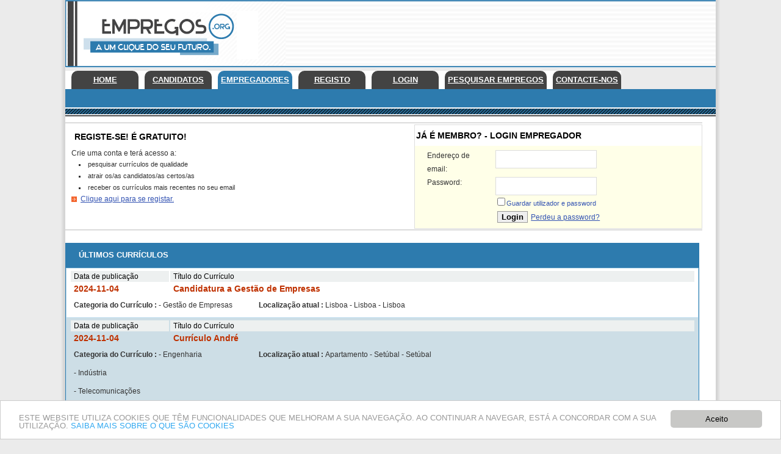

--- FILE ---
content_type: text/html; charset=iso-8859-1
request_url: https://goempregos.pt/employer.php?auth_sess=cqm6u1knb2m3shvpu4ss2pvd80&ref=7f2949a9634fb69bcaccd1cd0
body_size: 5072
content:
<!DOCTYPE html PUBLIC "-//W3C//DTD XHTML 1.0 Transitional//EN" "http://www.w3.org/TR/xhtml1/DTD/xhtml1-transitional.dtd">
<html xmlns="http://www.w3.org/1999/xhtml" xml:lang="pt" lang="pt">
  
<head> 
<script async src="//pagead2.googlesyndication.com/pagead/js/adsbygoogle.js"></script>
<script>
(adsbygoogle = window.adsbygoogle || []).push({
google_ad_client: "ca-pub-123456789",
enable_page_level_ads: true
});
</script>
<title>Employer Login - Empregos.org - Site de Empregos em Portugal</title>
<meta name="googlebot" content="index, follow"/>
<meta name="robots" content="index, follow"/>
<meta http-equiv="content-language" content="pt-pt"/>
<meta name="title" content="Empregos.org - Site de Empregos em Portugal">
<meta name="keywords" content="Empregos.org, emprego, empregos, part time, estagio, trabalho, curriculo, cursos, formacao, ofertas">
<meta name="description" content="Site de recrutamento e empregos em Portugal. Milhares de ofertas de emprego diarias: Encontre aqui sempre as últimas e as melhores ofertas de trabalho. onde encontra sempre boas ofertas.">
<meta name="ROBOTS" CONTENT="NOODP"><meta http-equiv="Content-Type" content="text/html; charset=iso-8859-1" />
<!-- <meta name="viewport" content="width=device-width, initial-scale=1"> -->
<meta name="viewport" content="width=device-width, initial-scale=1, maximum-scale=1.5">
<link rel="canonical" href="https://www.goempregos.pt/employer.php" />
<link rel="stylesheet" href="https://www.empregos.org/css.php" type="text/css" />
<link rel="stylesheet" media="(max-width:1100px) " href="https://www.empregos.org/css_medio.php">
<link rel="stylesheet" media="(max-width:900px) " href="https://www.empregos.org/css_medio_p.php">
<link rel="stylesheet" media="(max-width:700px) " href="https://www.empregos.org/css_mobile.php">
<!--[if lt IE 9]>
    <script src="https://oss.maxcdn.com/libs/html5shiv/3.7.0/html5shiv.js"></script>
    <script src="https://oss.maxcdn.com/libs/respond.js/1.4.2/respond.min.js"></script>
<![endif]-->

<script language="javascript" type="text/javascript">
<!--
function check_bulk_form(a_formelement, a_bulk_todo){
    if(a_bulk_todo.value=="delete"){
        return confirm("Tem a certeza que deseja arquivar as ofertas de emprego selecionadas\n");
    }
    else {
        return true;
    }
}
//-->
</script>
<!-- Begin Cookie Consent plugin by Silktide - http://silktide.com/cookieconsent -->
<script src="//ajax.googleapis.com/ajax/libs/jquery/1.11.2/jquery.min.js"></script>
<script type="text/javascript" src="configa_cookies_11.js"></script>
<script type="text/javascript" src="cookieconsent.latest.min.js"></script>
<!-- End Cookie Consent plugin -->
<script>
$(document).ready(function(){
	   $( "#adel_icon_menu" ).click(function() 
	   {
	   		if ($("#adel_menu_mobile").css("display")=="none")
			{
				 $( "#adel_menu_mobile" ).slideDown( "fast", function() {
		// Animation complete.
					});	
			}else
			{	
				 $( "#adel_menu_mobile" ).slideUp( "fast", function() {
		// Animation complete.
					});	
			}		
	  });
		//alert('aaa');
	  });
</script>
</head>
<body  dir="ltr" id="body_elogin">
<!-- header //-->
<div id="full-width"> <!-- fecha no footer -->
<table align="center" cellpadding="0" cellspacing="0" style="width:100%; max-width:1080px" c>
	<tr>
		<td style="width:7px; background: url(https://www.empregos.org/other/bordo_esq.gif) repeat-y">
		</td>
		<td>
	<div id="full-menu">

<div class="center-align_1_1_x">
<div class="center-align_1_1">
	
			 
			<div style=" float:left; vertical-align:bottom; height:79px; margin-left:20px; margin-top:20px ">
				<div class="adel_pesquisa_n">
				<a href="https://www.empregos.org/index.php?auth_sess=a3td70ak4n5so8lmvi27vimidq&amp;ref=42acd71cffed02168a213f0c6" title="Empregos.org - Site de Empregos em Portugal"><img src="https://www.empregos.org/other/logo.gif" border="0" alt="" /></a>
				</div>
				<div class="adel_pesquisa_m">
				<a href="https://www.empregos.org/index.php?auth_sess=a3td70ak4n5so8lmvi27vimidq&amp;ref=42acd71cffed02168a213f0c6" title="Empregos.org - Site de Empregos em Portugal"><img src="https://www.empregos.org/other/logo.gif" border="0" alt="" width="220px"/></a>
				</div>
					 
			</div>
			
			<div style=" float:right; vertical-align:bottom; height:90px; margin-top:5px ">
				<div class="adel_medio">
					<!-- google -->
					<script type="text/javascript"><!--
		google_ad_client = "pub-6336909653209140";
		google_ad_width = 728; 
		google_ad_height = 90;
		google_ad_format = "728x90_as";
		google_ad_type = "text";
		google_ad_channel ="";
 
//--></script>
<script type="text/javascript"
  src="//pagead2.googlesyndication.com/pagead/show_ads.js">
</script>

					
				</div>	
				<div class="adel_pesquisa_m">
					<div id="adel_icon_menu">
		 				<span> MENU</span>
					</div>
				</div>	
			</div>	
			
	
</div>
</div>
 <div class="phpjob_divclear"></div>
<!-- ecran Normal ---------------- -->
<div class="adel_pesquisa_n">
			<div class="center-align_1">	<!-- #4 -->
				<div id="phpjob_header">	<!-- #5 -->	
					<div class="sub_adel_menu"> <!-- #6 -->
						<div class="box_active">
							<div class="menu_y1">
							<a href="https://www.empregos.org/index.php?auth_sess=a3td70ak4n5so8lmvi27vimidq&amp;ref=42acd71cffed02168a213f0c6" title="Home">Home</a>
							</div>
						</div>

					</div>	
					<div class="sub_adel_menu"> <!-- #6 -->
						<div class="box">
						<div class="menu_y1">
							<a href="https://www.empregos.org/jobseekers_home.php?auth_sess=a3td70ak4n5so8lmvi27vimidq&amp;ref=42acd71cffed02168a213f0c6" title="Candidatos">Candidatos</a>
							</div>
						
						</div>

					</div>
					<div class="sub_adel_menu"> <!-- #6 -->
						<div class="box">
						<div class="menu_y">
							<a href="https://www.empregos.org/employers_home.php?auth_sess=a3td70ak4n5so8lmvi27vimidq&amp;ref=42acd71cffed02168a213f0c6" title="Empregadores">Empregadores</a>
							</div>
						
						</div>

					</div>
					
					
						
					<div class="sub_adel_menu"> <!-- #6 -->
						<div class="box">
						<div class="menu_y1">
							<a href="https://www.empregos.org/company.php?action=new&amp;auth_sess=a3td70ak4n5so8lmvi27vimidq&amp;ref=42acd71cffed02168a213f0c6" title="Registo">Registo</a>
							</div>
						</div>
					</div>
					<div class="sub_adel_menu"> <!-- #6 -->
						<div class="box">
							<div class="menu_y1">		
							<a href="https://www.empregos.org/login.php?login=employer&amp;auth_sess=a3td70ak4n5so8lmvi27vimidq&amp;ref=42acd71cffed02168a213f0c6" title="Login">Login</a>
						
							</div>
							
						</div>

					</div>
										<div class="sub_adel_menu"> <!-- #6 -->
						<div class="box">
						<div class="menu_y1">
							<a href="https://www.empregos.org/search_jobs.php?auth_sess=a3td70ak4n5so8lmvi27vimidq&amp;ref=42acd71cffed02168a213f0c6" title="Pesquisar empregos">Pesquisar empregos</a>
							</div>
						
						</div>

					</div>
					<div class="sub_adel_menu"> <!-- #6 -->
						<div class="box">
						<div class="menu_y1">
							<a href="https://www.empregos.org/contact_us.php?auth_sess=a3td70ak4n5so8lmvi27vimidq&amp;ref=42acd71cffed02168a213f0c6" title="Contacte-nos">Contacte-nos</a>
							</div>
						
						</div>

					</div>
					
					
					 <div class="phpjob_divclear"></div>
					
					<div class="adel_menu"> <!-- #6 -->
					</div>
					<div class="phpjob_divclear"></div>
					<div class="bg_date">
					
					</div>
					
				</div>
			</div>		
</div>
<!-- fim de ecran Normal ---------------- -->
<!-- ecran Mobile ---------------- -->
<div class="adel_pesquisa_m">
			<div class="center-align_1">	<!-- #4 -->
				<div id="phpjob_header">	<!-- #5 -->	
					<div class="sub_adel_menu"> <!-- #6 -->
						<div class="box_active">
							<div class="menu_y1">
							<a href="https://www.empregos.org/index.php?auth_sess=a3td70ak4n5so8lmvi27vimidq&amp;ref=42acd71cffed02168a213f0c6" title="Home">Home</a>
							</div>
						</div>

					</div>	
					<div class="sub_adel_menu"> <!-- #6 -->
						<div class="box">
						<div class="menu_y1">
							<a href="https://www.empregos.org/jobseekers_home.php?auth_sess=a3td70ak4n5so8lmvi27vimidq&amp;ref=42acd71cffed02168a213f0c6" title="Candidatos">Candidatos</a>
							</div>
						
						</div>

					</div>
					<div class="sub_adel_menu"> <!-- #6 -->
						<div class="box">
						<div class="menu_y">
							<a href="https://www.empregos.org/employers_home.php?auth_sess=a3td70ak4n5so8lmvi27vimidq&amp;ref=42acd71cffed02168a213f0c6" title="Empregadores">Empregadores</a>
							</div>
						
						</div>

					</div>
					

					
					
					 <div class="phpjob_divclear"></div>
					<div class="adel_menu"> <!-- #6 -->
					</div>
					<div class="bg_date" style="height:22; width:100%; background:#FF0000">
					
					</div>
					
				</div>
			</div>		
</div>
<!-- fim de ecran Mobile ---------------- -->



	<div class="adel_pesquisa_m">
		<ul id="adel_menu_mobile">
			
			
						
			<li>			
						
						<a href="https://www.empregos.org/employers_home.php?auth_sess=a3td70ak4n5so8lmvi27vimidq&amp;ref=42acd71cffed02168a213f0c6" title="Empregadores">Empregadores</a>
						
			</li>
			<ul id="adel_sub_menu_mobile">
       
        <li><a href="https://www.empregos.org/employers_home.php?auth_sess=a3td70ak4n5so8lmvi27vimidq&amp;ref=42acd71cffed02168a213f0c6" title="Home">Home</a></li>
			    <li><a href="https://www.empregos.org/company.php?action=new&amp;auth_sess=a3td70ak4n5so8lmvi27vimidq&amp;ref=42acd71cffed02168a213f0c6" title="Registo">Registo</a></li>
         
         <li><a href="https://www.empregos.org/login.php?login=employer&amp;auth_sess=a3td70ak4n5so8lmvi27vimidq&amp;ref=42acd71cffed02168a213f0c6" title="Login">Login</a></li>
		
        <li><a href="https://www.empregos.org/company.php?action=comp_form&amp;auth_sess=a3td70ak4n5so8lmvi27vimidq&amp;ref=42acd71cffed02168a213f0c6" title="Alterar Perfil">Alterar Perfil</a></li>
		
      
        <li><a href="https://www.empregos.org/employer.php?auth_sess=a3td70ak4n5so8lmvi27vimidq&amp;ref=42acd71cffed02168a213f0c6" title="Meus empregos">Meus empregos</a></li>
        
        <li><a href="https://www.empregos.org/employer.php?action=job_form&amp;auth_sess=a3td70ak4n5so8lmvi27vimidq&amp;ref=42acd71cffed02168a213f0c6" title="Adicionar emprego">Adicionar emprego</a></li>
        
        <li><a href="https://www.empregos.org/search_resumes.php?auth_sess=a3td70ak4n5so8lmvi27vimidq&amp;ref=42acd71cffed02168a213f0c6" title="Pesquisar currículos">Pesquisar currículos</a></li>
        
        <li><a href="https://www.empregos.org/resume_bookmark.php?auth_sess=a3td70ak4n5so8lmvi27vimidq&amp;ref=42acd71cffed02168a213f0c6" title="Favoritos">Favoritos</a></li>
        <li><a href="https://www.empregos.org/employer_archive.php?auth_sess=a3td70ak4n5so8lmvi27vimidq&amp;ref=42acd71cffed02168a213f0c6" title="Ofertas arquivadas">Ofertas arquivadas</a></li>
      <li><a href="https://www.empregos.org/employer_inbox.php?auth_sess=a3td70ak4n5so8lmvi27vimidq&amp;ref=42acd71cffed02168a213f0c6" title="Caixa de mensagens">Caixa de mensagens</a></li>
		<li><a href="https://www.empregos.org/delaccount.php?employer=true&amp;auth_sess=a3td70ak4n5so8lmvi27vimidq&amp;ref=42acd71cffed02168a213f0c6" title="Eliminar conta">Eliminar conta</a></li>
       
		<li><a href="https://www.empregos.org/cross_network.php?auth_sess=a3td70ak4n5so8lmvi27vimidq&amp;ref=42acd71cffed02168a213f0c6" title="Cross Network" class="lastinlist">Cross Network</a></li>
        	
		
					
				   </ul	
			
			
		
			></ul>			
	
	
	</div>			
<div id="b-g-center">
<div class="center-align_cont"> <!-- fecha no footer -->
<table width="100%" cellpadding="0" cellspacing="0" border="0">
				<tr>
					<td style=" width:0px; background:url(https://www.empregos.org/other/topo_01_esq.gif) repeat-y"></td>
					<td>	
<table border="0" id="maintable" width="100%" cellspacing="0" cellpadding="0" align="center">
 <tr>
<!-- end left_navigation // -->
<!-- body_navigation // -->
<td valign="top" id="phpjob_mainsection" width="100%" height="100%">
  	<div class="main_header_geral">
	 
		
		<div class="main_header"> 
		<!-- caixa #2 cima -->	
	<table cellpadding="0" cellspacing="0" border="0" width="100%" style=" background:url(https://www.empregos.org/other/caixa_fundo.gif) repeat-x bottom left">
						<tr>
							<td style="height:4px; width:3px; background:url(https://www.empregos.org/other/caixa2_cima_canto_esq.gif) no-repeat"></td>
		 					<td style="height:4px; width:auto; background:url(https://www.empregos.org/other/caixa2_cima_meio.gif) repeat-x"></td>
							<td style="height:4px; width:4px; background:url(https://www.empregos.org/other/caixa2_cima_canto_dir.gif) repeat-x"></td>
						</tr>
						<tr>
							<td style="height:auto; width:3px; background:url(https://www.empregos.org/other/caixa2_lado_esq.gif) repeat-y"></td>
							<td width="100%">
	<!-- caixa #2  cima -->				
		
<div class="group_left">
	<h2>Registe-se! É gratuito!</h2><p>Crie uma conta e terá acesso a: </p><ul class="vlist"><li>pesquisar currículos de qualidade</li><li>atrair os/as candidatos/as certos/as</li><li>receber os currículos mais recentes no seu email</li></ul>	<a href="https://www.empregos.org/company.php?action=new&amp;auth_sess=a3td70ak4n5so8lmvi27vimidq&amp;ref=42acd71cffed02168a213f0c6">Clique aqui para se registar.</a>
	</div>
	<div class="group_right">
	<h2>Já é membro? - Login Empregador</h2>
	<form action="https://www.empregos.org/login_process.php?login=employer&amp;auth_sess=a3td70ak4n5so8lmvi27vimidq&amp;ref=42acd71cffed02168a213f0c6" method="post" name="frm_empllng_frm" id="frm_empllng_frm" style="margin: 0px; padding: 0px;">
	<input type="hidden" name="redirect" value="/employer.php?auth_sess=cqm6u1knb2m3shvpu4ss2pvd80&amp;ref=7f2949a9634fb69bcaccd1cd0" /><input type="hidden" name="auth_sess" value="cqm6u1knb2m3shvpu4ss2pvd80" /><input type="hidden" name="ref" value="7f2949a9634fb69bcaccd1cd0" />	<fieldset class="frmfieldset">
 	<div><label for="users_empl">Endereço de email:</label><input type="text" class="itext" name="users_empl" id="users_empl" value="" size="18" /></div>
  	<div style="clear:both"></div>
 	<div><label for="passw_empl">Password:</label><input type="password" class="itext" name="passw_empl" id="passw_empl" size="18" /></div>
 	    <p><input type="checkbox" name="save_login" value="yes" class="radio" id="el_idsave_login" /><label for="el_idsave_login" class="normal">Guardar utilizador e password</label></p>
	  	<p><input type="submit" name="login_xxx" value="Login" class="isubmit" />&nbsp;<a href="https://www.empregos.org/forgot_passwords.php?employer=true&amp;auth_sess=a3td70ak4n5so8lmvi27vimidq&amp;ref=42acd71cffed02168a213f0c6">Perdeu a password?</a></p>	
	</fieldset>
	</form>
	</div>
			<!-- caixa #2 fundo -->			
							 <td style="height:auto; width:3px; background:url(https://www.empregos.org/other/caixa2_lado_dir.gif) repeat-y"></td>
						</tr>
						<tr>
							<td style="height:4px; width:3px; background:url(https://www.empregos.org/other/caixa2_baixo_canto_esq.gif) no-repeat"></td>
							<td style="height:4px; width:auto; background:url(https://www.empregos.org/other/caixa2_baixo_meio.gif) repeat-x"></td>
							<td style="height:4px; width:4px; background:url(https://www.empregos.org/other/caixa2_baixo_canto_dir.gif) repeat-x"></td>
						</tr>
					</table>
	<!-- caixa #2 fundo -->	
		</div>
		
<!--Main Section Start-->
<!-- caixa #2 cima -->	
<br />  
	<div class="main_header_1">
	<table cellpadding="0" cellspacing="0" border="0" width="100%" style=" background: #2D7BAE ">
						<tr>
							<td style="height:35px; width:1px; background:#2D7BAE url(https://www.empregos.org/other/caixaaazz_cima_canto_esq.gif) no-repeat"></td>
							<td style="height:35px; width:auto; background: #2D7BAE;  url(https://www.empregos.org/other/caixaaazz_cima11_meio.gif) repeat-x">
								<h2>&nbsp;&nbsp;&nbsp;&nbsp;Últimos currículos</h2>
							</td>
							<td style="height:35px; width:1px; background:#2D7BAE url(https://www.empregos.org/other/caixaaazz_cima_canto_dir.gif) repeat-x"></td>
						</tr>
						<tr>
							
							<td colspan="4" style=" background:#ffffff; border:1px solid #2D7BAE">
	<!-- caixa #2  cima -->				
					 
			
		<div class="main_header">
			
	<div class="divlistcontainer">
<table width="100%" border="0" cellspacing="1" cellpadding="2" class="tablelist">

	<tr class="phpjob_listbgcolor2">
	<td colspan="8">
				<table width="100%" border="0">	
				<tr class="tablelistheadsec">
    <th align="left" width="15%">&nbsp;Data de publicação&nbsp;</th>
    <th align="left" width="80%" align="center">&nbsp;Título do Currículo&nbsp;</th>
   
   
	</tr>
	<tr>
        <td width="15%"><a href="https://www.empregos.org/view.php?resume_id=64800&amp;type=search&amp;auth_sess=a3td70ak4n5so8lmvi27vimidq&amp;ref=42acd71cffed02168a213f0c6" title="Candidatura a Gestão de Empresas" class="tablelist"><span>2024-11-04</span></a></td> 
        <td width="80%"><a href="https://www.empregos.org/view.php?resume_id=64800&amp;type=search&amp;auth_sess=a3td70ak4n5so8lmvi27vimidq&amp;ref=42acd71cffed02168a213f0c6" title="Candidatura a Gestão de Empresas" class="tablelist"><span>Candidatura a Gestão de Empresas</span></a></td>
		</tr>
		<tr>
		<td colspan="8" width="100%" style=" line-height:30px">
		<div style="display:inline-block; text-align:left; vertical-align:top; width:300px">
        <b>Categoria do Currículo : </b>- Gestão de Empresas<br />		</div>
		<div style="display:inline-block; text-align:left; vertical-align:top; width:300px">	
       	<b> Localização atual : </b>Lisboa - Lisboa - Lisboa		</div>
</td>
	</tr>
	</table>
	</td>
    	
  </tr>

	<tr class="phpjob_listbgcolor1">
	<td colspan="8">
				<table width="100%" border="0">	
				<tr class="tablelistheadsec">
    <th align="left" width="15%">&nbsp;Data de publicação&nbsp;</th>
    <th align="left" width="80%" align="center">&nbsp;Título do Currículo&nbsp;</th>
   
   
	</tr>
	<tr>
        <td width="15%"><a href="https://www.empregos.org/view.php?resume_id=64799&amp;type=search&amp;auth_sess=a3td70ak4n5so8lmvi27vimidq&amp;ref=42acd71cffed02168a213f0c6" title="Currículo André " class="tablelist"><span>2024-11-04</span></a></td> 
        <td width="80%"><a href="https://www.empregos.org/view.php?resume_id=64799&amp;type=search&amp;auth_sess=a3td70ak4n5so8lmvi27vimidq&amp;ref=42acd71cffed02168a213f0c6" title="Currículo André " class="tablelist"><span>Currículo André </span></a></td>
		</tr>
		<tr>
		<td colspan="8" width="100%" style=" line-height:30px">
		<div style="display:inline-block; text-align:left; vertical-align:top; width:300px">
        <b>Categoria do Currículo : </b>- Engenharia<br />- Indústria<br />- Telecomunicações<br />- Qualidade<br />		</div>
		<div style="display:inline-block; text-align:left; vertical-align:top; width:300px">	
       	<b> Localização atual : </b>Apartamento  - Setúbal - Setúbal		</div>
</td>
	</tr>
	</table>
	</td>
    	
  </tr>

	<tr class="phpjob_listbgcolor2">
	<td colspan="8">
				<table width="100%" border="0">	
				<tr class="tablelistheadsec">
    <th align="left" width="15%">&nbsp;Data de publicação&nbsp;</th>
    <th align="left" width="80%" align="center">&nbsp;Título do Currículo&nbsp;</th>
   
   
	</tr>
	<tr>
        <td width="15%"><a href="https://www.empregos.org/view.php?resume_id=64796&amp;type=search&amp;auth_sess=a3td70ak4n5so8lmvi27vimidq&amp;ref=42acd71cffed02168a213f0c6" title="CV - Andreia Nunes" class="tablelist"><span>2024-11-03</span></a></td> 
        <td width="80%"><a href="https://www.empregos.org/view.php?resume_id=64796&amp;type=search&amp;auth_sess=a3td70ak4n5so8lmvi27vimidq&amp;ref=42acd71cffed02168a213f0c6" title="CV - Andreia Nunes" class="tablelist"><span>CV - Andreia Nunes</span></a></td>
		</tr>
		<tr>
		<td colspan="8" width="100%" style=" line-height:30px">
		<div style="display:inline-block; text-align:left; vertical-align:top; width:300px">
        <b>Categoria do Currículo : </b>- Administração<br />- Animação Sócio-Educativa<br />- Comercial<br />- Recursos Humanos<br />- Saúde<br />- Telecomunicações<br />- Teletrabalho<br />- Turismo<br />- Vendas<br />		</div>
		<div style="display:inline-block; text-align:left; vertical-align:top; width:300px">	
       	<b> Localização atual : </b><font color="#FF0000">(Confidencial -  Informação RESERVADA)</font>		</div>
</td>
	</tr>
	</table>
	</td>
    	
  </tr>

	<tr class="phpjob_listbgcolor1">
	<td colspan="8">
				<table width="100%" border="0">	
				<tr class="tablelistheadsec">
    <th align="left" width="15%">&nbsp;Data de publicação&nbsp;</th>
    <th align="left" width="80%" align="center">&nbsp;Título do Currículo&nbsp;</th>
   
   
	</tr>
	<tr>
        <td width="15%"><a href="https://www.empregos.org/view.php?resume_id=64794&amp;type=search&amp;auth_sess=a3td70ak4n5so8lmvi27vimidq&amp;ref=42acd71cffed02168a213f0c6" title="Carol Lestelle - Arte y Comunicación" class="tablelist"><span>2024-11-03</span></a></td> 
        <td width="80%"><a href="https://www.empregos.org/view.php?resume_id=64794&amp;type=search&amp;auth_sess=a3td70ak4n5so8lmvi27vimidq&amp;ref=42acd71cffed02168a213f0c6" title="Carol Lestelle - Arte y Comunicación" class="tablelist"><span>Carol Lestelle - Arte y Comunicación</span></a></td>
		</tr>
		<tr>
		<td colspan="8" width="100%" style=" line-height:30px">
		<div style="display:inline-block; text-align:left; vertical-align:top; width:300px">
        <b>Categoria do Currículo : </b>- Com. Social<br />		</div>
		<div style="display:inline-block; text-align:left; vertical-align:top; width:300px">	
       	<b> Localização atual : </b><font color="#FF0000">(Confidencial -  Informação RESERVADA)</font>		</div>
</td>
	</tr>
	</table>
	</td>
    	
  </tr>

	<tr class="phpjob_listbgcolor2">
	<td colspan="8">
				<table width="100%" border="0">	
				<tr class="tablelistheadsec">
    <th align="left" width="15%">&nbsp;Data de publicação&nbsp;</th>
    <th align="left" width="80%" align="center">&nbsp;Título do Currículo&nbsp;</th>
   
   
	</tr>
	<tr>
        <td width="15%"><a href="https://www.empregos.org/view.php?resume_id=64793&amp;type=search&amp;auth_sess=a3td70ak4n5so8lmvi27vimidq&amp;ref=42acd71cffed02168a213f0c6" title="Operador de armazém " class="tablelist"><span>2024-11-03</span></a></td> 
        <td width="80%"><a href="https://www.empregos.org/view.php?resume_id=64793&amp;type=search&amp;auth_sess=a3td70ak4n5so8lmvi27vimidq&amp;ref=42acd71cffed02168a213f0c6" title="Operador de armazém " class="tablelist"><span>Operador de armazém </span></a></td>
		</tr>
		<tr>
		<td colspan="8" width="100%" style=" line-height:30px">
		<div style="display:inline-block; text-align:left; vertical-align:top; width:300px">
        <b>Categoria do Currículo : </b>- Serviços<br />		</div>
		<div style="display:inline-block; text-align:left; vertical-align:top; width:300px">	
       	<b> Localização atual : </b>Alcobaça  - Alcobaça - Leiria		</div>
</td>
	</tr>
	</table>
	</td>
    	
  </tr>
  </table>
</div>
		</div>
	<!--Main Section End-->
	<!-- caixa #2 fundo -->	
	<br />		
		 </td>	
					</tr>		 
					</table>	
					</div>				
	<!-- caixa #2 fundo -->	
		<!--Main Section End-->
	 
</div></td>
<!-- end body_navigation //-->
<!-- right_navigation //-->
<!-- end right_navigation //-->
</tr>
</table>
		
					</td>
					<td style=" width:0px; height:72px; background:url(https://www.empregos.org/other/topo_01_dir.gif) repeat-y">
					</td>
				</tr>	
			</table>
	</div> <!-- fecha div do heather.php -->
	</div>
	 
<div id="full-menu-linha_11">	
	<div id="phpjob_footer">
	
	<ul>
	
		<li><a href="https://www.empregos.org/" title="Home">Home</a></li>
	 
		
	
		<li> <a href="https://www.empregos.org/login.php?login=jobseeker&amp;auth_sess=a3td70ak4n5so8lmvi27vimidq&amp;ref=42acd71cffed02168a213f0c6" title="Entrar - Candidatos">Entrar - Candidatos</a></li>
	
		
	
		<li> <a href="https://www.empregos.org/search_jobs.php?auth_sess=a3td70ak4n5so8lmvi27vimidq&amp;ref=42acd71cffed02168a213f0c6" title="Pesquisar empregos">Pesquisar empregos</a></li>
	
		
	
		<li> <a href="https://www.empregos.org/jobseeker.php?auth_sess=a3td70ak4n5so8lmvi27vimidq&amp;ref=42acd71cffed02168a213f0c6" title="Meu currículos">Meu currículo</a> </li>
	
		
	
		<li> <a href="https://www.empregos.org/search_resumes.php?auth_sess=a3td70ak4n5so8lmvi27vimidq&amp;ref=42acd71cffed02168a213f0c6" title="TEXT_FOOTER_JOBSEEKRS_FIND_RESUMESE">Pesquisar currículos</a></li>
	
		
	
		<li> <a href="https://www.empregos.org/employer.php?action=job_form&amp;auth_sess=a3td70ak4n5so8lmvi27vimidq&amp;ref=42acd71cffed02168a213f0c6" title="Registar empregos">Registar empregos</a></li>
	
		
	
		<li> <a href="https://www.empregos.org/login.php?login=employer&amp;auth_sess=a3td70ak4n5so8lmvi27vimidq&amp;ref=42acd71cffed02168a213f0c6" title="Entrar - Empregadores">Entrar - Empregadores</a></li>
	
		
	
		<li> <a href="https://www.empregos.org/employer_planning.php?auth_sess=a3td70ak4n5so8lmvi27vimidq&amp;ref=42acd71cffed02168a213f0c6" title="Empregadores - Preçario">Empregadores - Preçario</a></li>
	
	</ul>
	<br />
	<ul>
	
		<li><a href="https://www.empregos.org/about_us.php?auth_sess=a3td70ak4n5so8lmvi27vimidq&amp;ref=42acd71cffed02168a213f0c6" title="Sobre nós">Sobre nós</a></li>
	
		
	
		<li> <a href="https://www.empregos.org/terms.php?auth_sess=a3td70ak4n5so8lmvi27vimidq&amp;ref=42acd71cffed02168a213f0c6" title="Terms and Conditions">Termos e condições</a></li>
	
		
	
		<li> <a href="https://www.empregos.org/privacy.php?auth_sess=a3td70ak4n5so8lmvi27vimidq&amp;ref=42acd71cffed02168a213f0c6" title="Política de privacidade">Política de privacidade</a> </li>
	
		
	
		<li> <a href="https://www.empregos.org/contact_us.php?auth_sess=a3td70ak4n5so8lmvi27vimidq&amp;ref=42acd71cffed02168a213f0c6" title="Contacte-nos">Contacte-nos</a></li>
	
		
	
		<li> <a href="https://www.empregos.org/faq.php?auth_sess=a3td70ak4n5so8lmvi27vimidq&amp;ref=42acd71cffed02168a213f0c6" title="FAQ">FAQ</a></li>
	
		
	
		<li> <a href="https://www.empregos.org/sitemap.php?auth_sess=a3td70ak4n5so8lmvi27vimidq&amp;ref=42acd71cffed02168a213f0c6" title="SitMap">SitMap</a></li> 
	
	</ul>
	<br />
	<br />
	<div><span>Copyright &copy; 2002-2026 <a href="http://www.empregos.org" title="empregos.org">empregos.org</a> All rights reserved</span></div>
	
	</div>
	</div>
	
</td>
<td style="width:7px; background: url(https://www.empregos.org/other/bordo_dir.gif) repeat-y">
</td>
</tr>
</table>	
</div> <!-- full-width (menu) -->	</body>
</html>


--- FILE ---
content_type: text/html; charset=utf-8
request_url: https://www.google.com/recaptcha/api2/aframe
body_size: 267
content:
<!DOCTYPE HTML><html><head><meta http-equiv="content-type" content="text/html; charset=UTF-8"></head><body><script nonce="gMsKAyzXtOeIU8q3WsUasg">/** Anti-fraud and anti-abuse applications only. See google.com/recaptcha */ try{var clients={'sodar':'https://pagead2.googlesyndication.com/pagead/sodar?'};window.addEventListener("message",function(a){try{if(a.source===window.parent){var b=JSON.parse(a.data);var c=clients[b['id']];if(c){var d=document.createElement('img');d.src=c+b['params']+'&rc='+(localStorage.getItem("rc::a")?sessionStorage.getItem("rc::b"):"");window.document.body.appendChild(d);sessionStorage.setItem("rc::e",parseInt(sessionStorage.getItem("rc::e")||0)+1);localStorage.setItem("rc::h",'1767339306609');}}}catch(b){}});window.parent.postMessage("_grecaptcha_ready", "*");}catch(b){}</script></body></html>